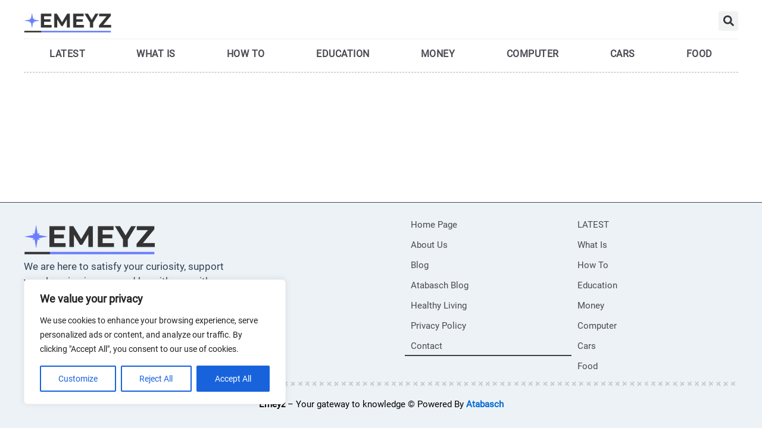

--- FILE ---
content_type: text/html; charset=utf-8
request_url: https://www.google.com/recaptcha/api2/aframe
body_size: 268
content:
<!DOCTYPE HTML><html><head><meta http-equiv="content-type" content="text/html; charset=UTF-8"></head><body><script nonce="OXBYmyDerNG646bzc78QKA">/** Anti-fraud and anti-abuse applications only. See google.com/recaptcha */ try{var clients={'sodar':'https://pagead2.googlesyndication.com/pagead/sodar?'};window.addEventListener("message",function(a){try{if(a.source===window.parent){var b=JSON.parse(a.data);var c=clients[b['id']];if(c){var d=document.createElement('img');d.src=c+b['params']+'&rc='+(localStorage.getItem("rc::a")?sessionStorage.getItem("rc::b"):"");window.document.body.appendChild(d);sessionStorage.setItem("rc::e",parseInt(sessionStorage.getItem("rc::e")||0)+1);localStorage.setItem("rc::h",'1768674651525');}}}catch(b){}});window.parent.postMessage("_grecaptcha_ready", "*");}catch(b){}</script></body></html>

--- FILE ---
content_type: text/css
request_url: https://emeyz.com/wp-content/uploads/sites/5/elementor/css/post-3.css?ver=1709183783
body_size: 276
content:
.elementor-kit-3{--e-global-color-primary:#6EC1E4;--e-global-color-secondary:#54595F;--e-global-color-text:#7A7A7A;--e-global-color-accent:#000000;--e-global-color-732f7c9:#FFFFFF;--e-global-color-4e241ac:#000000;--e-global-color-edccee9:#FF5656;--e-global-color-4a0aa8a:#6A7EFC;--e-global-color-2aff86a:#494953;--e-global-color-6b16021:#EDF2F6;--e-global-typography-primary-font-family:"Helvetica";--e-global-typography-primary-font-weight:600;--e-global-typography-secondary-font-family:"Arial";--e-global-typography-secondary-font-weight:400;--e-global-typography-text-font-family:"Helvetica";--e-global-typography-text-font-weight:400;--e-global-typography-accent-font-family:"Roboto";--e-global-typography-accent-font-weight:500;}.elementor-section.elementor-section-boxed > .elementor-container{max-width:1200px;}.e-con{--container-max-width:1200px;--container-default-padding-block-start:0px;--container-default-padding-inline-end:0px;--container-default-padding-block-end:0px;--container-default-padding-inline-start:0px;}.elementor-widget:not(:last-child){margin-block-end:15px;}.elementor-element{--widgets-spacing:15px 15px;}{}h1.entry-title{display:var(--page-title-display);}.elementor-kit-3 e-page-transition{background-color:#FFBC7D;}@media(max-width:1200px){.elementor-section.elementor-section-boxed > .elementor-container{max-width:1024px;}.e-con{--container-max-width:1024px;}}@media(max-width:460px){.elementor-section.elementor-section-boxed > .elementor-container{max-width:767px;}.e-con{--container-max-width:767px;}}/* Start custom CSS */.ast-grid-common-col{
    padding-left: 0;
    padding-right: 0;
}

.ast-separate-container .ast-comment-list li.depth-1, .hentry{
    margin-bottom: 10px;
    
}
a:hover{
    text-decoration: underline;
    text-decoration-skip: ink;
    text-decoration-skip-ink: auto;
}

@media screen and (max-width: 1200px) {
    body {
        padding-left: 15px !important;
        padding-right: 15px;
    }
}/* End custom CSS */

--- FILE ---
content_type: text/css
request_url: https://emeyz.com/wp-content/uploads/sites/5/elementor/css/post-326.css?ver=1709232382
body_size: 945
content:
.elementor-326 .elementor-element.elementor-element-26a4435{--display:flex;--background-transition:0.3s;--margin-block-start:0px;--margin-block-end:30px;--margin-inline-start:0px;--margin-inline-end:0px;}.elementor-326 .elementor-element.elementor-element-cb99231{--display:flex;--flex-direction:column;--container-widget-width:calc( ( 1 - var( --container-widget-flex-grow ) ) * 100% );--container-widget-height:initial;--container-widget-flex-grow:0;--container-widget-align-self:initial;--justify-content:flex-start;--align-items:stretch;--gap:10px 10px;--background-transition:0.3s;border-style:dashed;--border-style:dashed;border-width:0px 0px 1px 0px;--border-block-start-width:0px;--border-inline-end-width:0px;--border-block-end-width:1px;--border-inline-start-width:0px;border-color:#AEAEAE;--border-color:#AEAEAE;--margin-block-start:0px;--margin-block-end:0px;--margin-inline-start:0px;--margin-inline-end:0px;--padding-block-start:10px;--padding-block-end:10px;--padding-inline-start:0px;--padding-inline-end:0px;}.elementor-326 .elementor-element.elementor-element-cb99231, .elementor-326 .elementor-element.elementor-element-cb99231::before{--border-transition:0.3s;}.elementor-326 .elementor-element.elementor-element-7b141b2{--display:flex;--flex-direction:row;--container-widget-width:calc( ( 1 - var( --container-widget-flex-grow ) ) * 100% );--container-widget-height:100%;--container-widget-flex-grow:1;--container-widget-align-self:stretch;--justify-content:space-between;--align-items:center;--background-transition:0.3s;}.elementor-326 .elementor-element.elementor-element-fdc5ef3 img{width:150px;max-width:100%;height:50px;}.elementor-326 .elementor-element.elementor-element-e5f870a .elementor-search-form{text-align:center;}.elementor-326 .elementor-element.elementor-element-e5f870a .elementor-search-form__toggle{--e-search-form-toggle-size:33px;}.elementor-326 .elementor-element.elementor-element-e5f870a .elementor-search-form__input,
					.elementor-326 .elementor-element.elementor-element-e5f870a .elementor-search-form__icon,
					.elementor-326 .elementor-element.elementor-element-e5f870a .elementor-lightbox .dialog-lightbox-close-button,
					.elementor-326 .elementor-element.elementor-element-e5f870a .elementor-lightbox .dialog-lightbox-close-button:hover,
					.elementor-326 .elementor-element.elementor-element-e5f870a.elementor-search-form--skin-full_screen input[type="search"].elementor-search-form__input{color:#585858;fill:#585858;}.elementor-326 .elementor-element.elementor-element-e5f870a:not(.elementor-search-form--skin-full_screen) .elementor-search-form__container{border-color:var( --e-global-color-6b16021 );}.elementor-326 .elementor-element.elementor-element-e5f870a.elementor-search-form--skin-full_screen input[type="search"].elementor-search-form__input{border-color:var( --e-global-color-6b16021 );}.elementor-326 .elementor-element.elementor-element-90dcb4f{--divider-border-style:solid;--divider-color:#F0F0F0;--divider-border-width:1px;}.elementor-326 .elementor-element.elementor-element-90dcb4f .elementor-divider-separator{width:100%;}.elementor-326 .elementor-element.elementor-element-90dcb4f .elementor-divider{padding-block-start:5px;padding-block-end:5px;}.elementor-326 .elementor-element.elementor-element-ee4786b{--display:flex;--background-transition:0.3s;}.elementor-326 .elementor-element.elementor-element-38ed6ba .elementor-menu-toggle{margin:0 auto;}.elementor-326 .elementor-element.elementor-element-38ed6ba .elementor-nav-menu .elementor-item{font-size:16px;font-weight:600;text-transform:uppercase;letter-spacing:0.5px;}.elementor-326 .elementor-element.elementor-element-38ed6ba .elementor-nav-menu--main .elementor-item{color:var( --e-global-color-2aff86a );fill:var( --e-global-color-2aff86a );padding-left:10px;padding-right:10px;padding-top:10px;padding-bottom:10px;}.elementor-326 .elementor-element.elementor-element-38ed6ba .elementor-nav-menu--main .elementor-item:hover,
					.elementor-326 .elementor-element.elementor-element-38ed6ba .elementor-nav-menu--main .elementor-item.elementor-item-active,
					.elementor-326 .elementor-element.elementor-element-38ed6ba .elementor-nav-menu--main .elementor-item.highlighted,
					.elementor-326 .elementor-element.elementor-element-38ed6ba .elementor-nav-menu--main .elementor-item:focus{color:var( --e-global-color-732f7c9 );}.elementor-326 .elementor-element.elementor-element-38ed6ba .elementor-nav-menu--main:not(.e--pointer-framed) .elementor-item:before,
					.elementor-326 .elementor-element.elementor-element-38ed6ba .elementor-nav-menu--main:not(.e--pointer-framed) .elementor-item:after{background-color:var( --e-global-color-4a0aa8a );}.elementor-326 .elementor-element.elementor-element-38ed6ba .e--pointer-framed .elementor-item:before,
					.elementor-326 .elementor-element.elementor-element-38ed6ba .e--pointer-framed .elementor-item:after{border-color:var( --e-global-color-4a0aa8a );}.elementor-326 .elementor-element.elementor-element-38ed6ba{--e-nav-menu-horizontal-menu-item-margin:calc( 0px / 2 );}.elementor-326 .elementor-element.elementor-element-38ed6ba .elementor-nav-menu--main:not(.elementor-nav-menu--layout-horizontal) .elementor-nav-menu > li:not(:last-child){margin-bottom:0px;}.elementor-326 .elementor-element.elementor-element-38ed6ba .elementor-nav-menu--dropdown a, .elementor-326 .elementor-element.elementor-element-38ed6ba .elementor-menu-toggle{color:var( --e-global-color-732f7c9 );}.elementor-326 .elementor-element.elementor-element-38ed6ba .elementor-nav-menu--dropdown{background-color:var( --e-global-color-edccee9 );border-style:none;}.elementor-326 .elementor-element.elementor-element-38ed6ba .elementor-nav-menu--dropdown a:hover,
					.elementor-326 .elementor-element.elementor-element-38ed6ba .elementor-nav-menu--dropdown a.elementor-item-active,
					.elementor-326 .elementor-element.elementor-element-38ed6ba .elementor-nav-menu--dropdown a.highlighted{background-color:var( --e-global-color-4a0aa8a );}.elementor-326 .elementor-element.elementor-element-38ed6ba .elementor-nav-menu--dropdown a.elementor-item-active{background-color:var( --e-global-color-4a0aa8a );}.elementor-326 .elementor-element.elementor-element-38ed6ba .elementor-nav-menu--dropdown .elementor-item, .elementor-326 .elementor-element.elementor-element-38ed6ba .elementor-nav-menu--dropdown  .elementor-sub-item{font-family:"Roboto", Sans-serif;font-weight:500;text-transform:uppercase;}.elementor-326 .elementor-element.elementor-element-38ed6ba .elementor-nav-menu--dropdown li:not(:last-child){border-style:dashed;border-color:#F0F0F0;border-bottom-width:1px;}.elementor-326 .elementor-element.elementor-element-38ed6ba > .elementor-widget-container{background-color:#FFFFFF;}@media(max-width:1200px){.elementor-326 .elementor-element.elementor-element-7b141b2{--padding-block-start:0px;--padding-block-end:0px;--padding-inline-start:15px;--padding-inline-end:15px;}.elementor-326 .elementor-element.elementor-element-38ed6ba .elementor-nav-menu--dropdown a{padding-left:25px;padding-right:25px;}.elementor-326 .elementor-element.elementor-element-38ed6ba > .elementor-widget-container{margin:-8px 0px 0px 0px;}}@media(max-width:860px){.elementor-326 .elementor-element.elementor-element-7b141b2{--align-items:center;--container-widget-width:calc( ( 1 - var( --container-widget-flex-grow ) ) * 100% );}.elementor-326 .elementor-element.elementor-element-fdc5ef3{text-align:left;}.elementor-326 .elementor-element.elementor-element-fdc5ef3 img{width:120px;height:40px;}.elementor-326 .elementor-element.elementor-element-ee4786b{--align-items:stretch;--container-widget-width:calc( ( 1 - var( --container-widget-flex-grow ) ) * 100% );--margin-block-start:-25px;--margin-block-end:0px;--margin-inline-start:0px;--margin-inline-end:0px;}.elementor-326 .elementor-element.elementor-element-ee4786b.e-con{--align-self:stretch;--flex-grow:1;--flex-shrink:0;}}

--- FILE ---
content_type: text/css
request_url: https://emeyz.com/wp-content/uploads/sites/5/elementor/css/post-374.css?ver=1709232248
body_size: 553
content:
.elementor-374 .elementor-element.elementor-element-eafcd36{--display:flex;--gap:0px 0px;--background-transition:0.3s;border-style:solid;--border-style:solid;border-width:1px 0px 0px 0px;--border-block-start-width:1px;--border-inline-end-width:0px;--border-block-end-width:0px;--border-inline-start-width:0px;border-color:var( --e-global-color-2aff86a );--border-color:var( --e-global-color-2aff86a );--margin-block-start:30px;--margin-block-end:0px;--margin-inline-start:0px;--margin-inline-end:0px;--padding-block-start:20px;--padding-block-end:20px;--padding-inline-start:20px;--padding-inline-end:20px;}.elementor-374 .elementor-element.elementor-element-eafcd36:not(.elementor-motion-effects-element-type-background), .elementor-374 .elementor-element.elementor-element-eafcd36 > .elementor-motion-effects-container > .elementor-motion-effects-layer{background-color:var( --e-global-color-6b16021 );}.elementor-374 .elementor-element.elementor-element-eafcd36, .elementor-374 .elementor-element.elementor-element-eafcd36::before{--border-transition:0.3s;}.elementor-374 .elementor-element.elementor-element-4e98d06{--display:flex;--flex-direction:row;--container-widget-width:initial;--container-widget-height:100%;--container-widget-flex-grow:1;--container-widget-align-self:stretch;--background-transition:0.3s;}.elementor-374 .elementor-element.elementor-element-ab77767{--display:flex;--background-transition:0.3s;}.elementor-374 .elementor-element.elementor-element-ab77767.e-con{--flex-grow:0;--flex-shrink:0;}.elementor-374 .elementor-element.elementor-element-7df6b33{text-align:left;}.elementor-374 .elementor-element.elementor-element-c2eca45{--display:flex;--background-transition:0.3s;}.elementor-374 .elementor-element.elementor-element-615f7c8{--display:flex;--background-transition:0.3s;}.elementor-374 .elementor-element.elementor-element-bb6d6d8 .elementor-nav-menu .elementor-item{font-size:15px;font-weight:500;text-transform:capitalize;line-height:14px;}.elementor-374 .elementor-element.elementor-element-bb6d6d8 .elementor-nav-menu--main .elementor-item{color:var( --e-global-color-2aff86a );fill:var( --e-global-color-2aff86a );padding-left:10px;padding-right:10px;padding-top:10px;padding-bottom:10px;}.elementor-374 .elementor-element.elementor-element-bb6d6d8 .e--pointer-framed .elementor-item:before{border-width:2px;}.elementor-374 .elementor-element.elementor-element-bb6d6d8 .e--pointer-framed.e--animation-draw .elementor-item:before{border-width:0 0 2px 2px;}.elementor-374 .elementor-element.elementor-element-bb6d6d8 .e--pointer-framed.e--animation-draw .elementor-item:after{border-width:2px 2px 0 0;}.elementor-374 .elementor-element.elementor-element-bb6d6d8 .e--pointer-framed.e--animation-corners .elementor-item:before{border-width:2px 0 0 2px;}.elementor-374 .elementor-element.elementor-element-bb6d6d8 .e--pointer-framed.e--animation-corners .elementor-item:after{border-width:0 2px 2px 0;}.elementor-374 .elementor-element.elementor-element-bb6d6d8 .e--pointer-underline .elementor-item:after,
					 .elementor-374 .elementor-element.elementor-element-bb6d6d8 .e--pointer-overline .elementor-item:before,
					 .elementor-374 .elementor-element.elementor-element-bb6d6d8 .e--pointer-double-line .elementor-item:before,
					 .elementor-374 .elementor-element.elementor-element-bb6d6d8 .e--pointer-double-line .elementor-item:after{height:2px;}.elementor-374 .elementor-element.elementor-element-a5b075a{--display:flex;--background-transition:0.3s;}.elementor-374 .elementor-element.elementor-element-54807e7 .elementor-nav-menu .elementor-item{font-size:15px;font-weight:500;text-transform:capitalize;line-height:14px;}.elementor-374 .elementor-element.elementor-element-54807e7 .elementor-nav-menu--main .elementor-item{color:var( --e-global-color-2aff86a );fill:var( --e-global-color-2aff86a );padding-left:10px;padding-right:10px;padding-top:10px;padding-bottom:10px;}.elementor-374 .elementor-element.elementor-element-54807e7 .e--pointer-framed .elementor-item:before{border-width:2px;}.elementor-374 .elementor-element.elementor-element-54807e7 .e--pointer-framed.e--animation-draw .elementor-item:before{border-width:0 0 2px 2px;}.elementor-374 .elementor-element.elementor-element-54807e7 .e--pointer-framed.e--animation-draw .elementor-item:after{border-width:2px 2px 0 0;}.elementor-374 .elementor-element.elementor-element-54807e7 .e--pointer-framed.e--animation-corners .elementor-item:before{border-width:2px 0 0 2px;}.elementor-374 .elementor-element.elementor-element-54807e7 .e--pointer-framed.e--animation-corners .elementor-item:after{border-width:0 2px 2px 0;}.elementor-374 .elementor-element.elementor-element-54807e7 .e--pointer-underline .elementor-item:after,
					 .elementor-374 .elementor-element.elementor-element-54807e7 .e--pointer-overline .elementor-item:before,
					 .elementor-374 .elementor-element.elementor-element-54807e7 .e--pointer-double-line .elementor-item:before,
					 .elementor-374 .elementor-element.elementor-element-54807e7 .e--pointer-double-line .elementor-item:after{height:2px;}.elementor-374 .elementor-element.elementor-element-407a6e6{--divider-border-style:x_tribal;--divider-color:#0000002B;--divider-pattern-height:15px;}.elementor-374 .elementor-element.elementor-element-407a6e6 .elementor-divider-separator{width:100%;margin:0 auto;margin-center:0;}.elementor-374 .elementor-element.elementor-element-407a6e6 .elementor-divider{text-align:center;padding-block-start:5px;padding-block-end:5px;}.elementor-374 .elementor-element.elementor-element-5b5cef4{--display:flex;--background-transition:0.3s;border-style:none;--border-style:none;--padding-block-start:10px;--padding-block-end:0px;--padding-inline-start:0px;--padding-inline-end:0px;}.elementor-374 .elementor-element.elementor-element-5b5cef4, .elementor-374 .elementor-element.elementor-element-5b5cef4::before{--border-transition:0.3s;}.elementor-374 .elementor-element.elementor-element-9f4458d{text-align:center;color:#000000;font-size:15px;font-weight:400;line-height:25px;}@media(min-width:461px){.elementor-374 .elementor-element.elementor-element-ab77767{--width:30%;}}